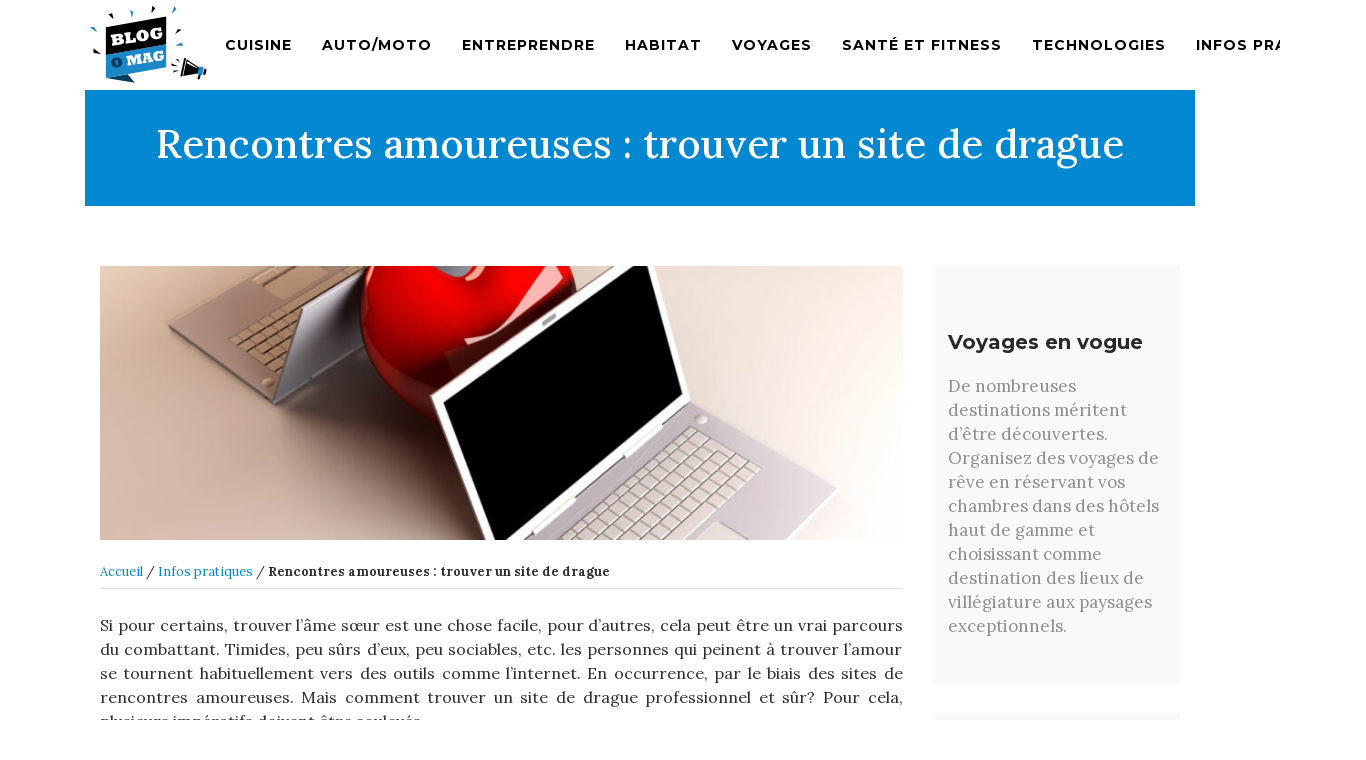

--- FILE ---
content_type: text/html; charset=UTF-8
request_url: https://www.blogomag.net/rencontres-amoureuses-trouver-un-site-de-drague/
body_size: 8578
content:
<!DOCTYPE html>
<html>
<head lang="fr-FR">
<meta charset="UTF-8">
<meta name="viewport" content="width=device-width">
<link rel="shortcut icon" href="https://www.blogomag.net/wp-content/uploads/2021/10/favicon-2.svg" /><script type="application/ld+json">
{
  "@context": "https://schema.org",
  "@type": "Article",
  "mainEntityOfPage": {
    "@type": "WebPage",
    "@id": "https://www.blogomag.net/rencontres-amoureuses-trouver-un-site-de-drague/"
  },
  "headline": "Conseils pour trouver un bon site de drague",
  "description": "De nos jours, faire des rencontres amoureuses via les sites en ligne est assez fréquent. Le tout, c’est de savoir comment opérer et sur quel site s’inscrire.
",
  "image": {
    "@type": "ImageObject",
    "url":"https://www.blogomag.net/wp-content/uploads/2022/02/Rencontres-amoureuses.jpg",
    "width":1180,
    "height": 620 
  },  "author": {
    "@type": "Person",
    "name": "admin",
    "url": "https://www.blogomag.net/author/blogomag"
  },
  "publisher": {
    "@type": "Organization",
    "name": "blogomag",
    "logo": {
      "@type": "ImageObject",
      "url": "https://www.blogomag.net"
    }
  },
  "datePublished": "2022-02-10T03:00:10+00:00",
  "dateModified": "2023-06-09T11:17:47+00:00"
}
</script>
<meta name='robots' content='max-image-preview:large' />
	<style>img:is([sizes="auto" i], [sizes^="auto," i]) { contain-intrinsic-size: 3000px 1500px }</style>
	<link rel='dns-prefetch' href='//fonts.googleapis.com' />
<link rel='dns-prefetch' href='//cdn.jsdelivr.net' />
<link rel='dns-prefetch' href='//stackpath.bootstrapcdn.com' />
<title>Conseils pour trouver un bon site de drague</title><meta name="description" content="De nos jours, faire des rencontres amoureuses via les sites en ligne est assez fréquent. Le tout, c’est de savoir comment opérer et sur quel site s’inscrire.
"><link rel='stylesheet' id='wp-block-library-css' href='https://www.blogomag.net/wp-includes/css/dist/block-library/style.min.css?ver=eb0b5414eec1ccf9662514008b1e98ae' type='text/css' media='all' />
<style id='classic-theme-styles-inline-css' type='text/css'>
/*! This file is auto-generated */
.wp-block-button__link{color:#fff;background-color:#32373c;border-radius:9999px;box-shadow:none;text-decoration:none;padding:calc(.667em + 2px) calc(1.333em + 2px);font-size:1.125em}.wp-block-file__button{background:#32373c;color:#fff;text-decoration:none}
</style>
<style id='global-styles-inline-css' type='text/css'>
:root{--wp--preset--aspect-ratio--square: 1;--wp--preset--aspect-ratio--4-3: 4/3;--wp--preset--aspect-ratio--3-4: 3/4;--wp--preset--aspect-ratio--3-2: 3/2;--wp--preset--aspect-ratio--2-3: 2/3;--wp--preset--aspect-ratio--16-9: 16/9;--wp--preset--aspect-ratio--9-16: 9/16;--wp--preset--color--black: #000000;--wp--preset--color--cyan-bluish-gray: #abb8c3;--wp--preset--color--white: #ffffff;--wp--preset--color--pale-pink: #f78da7;--wp--preset--color--vivid-red: #cf2e2e;--wp--preset--color--luminous-vivid-orange: #ff6900;--wp--preset--color--luminous-vivid-amber: #fcb900;--wp--preset--color--light-green-cyan: #7bdcb5;--wp--preset--color--vivid-green-cyan: #00d084;--wp--preset--color--pale-cyan-blue: #8ed1fc;--wp--preset--color--vivid-cyan-blue: #0693e3;--wp--preset--color--vivid-purple: #9b51e0;--wp--preset--gradient--vivid-cyan-blue-to-vivid-purple: linear-gradient(135deg,rgba(6,147,227,1) 0%,rgb(155,81,224) 100%);--wp--preset--gradient--light-green-cyan-to-vivid-green-cyan: linear-gradient(135deg,rgb(122,220,180) 0%,rgb(0,208,130) 100%);--wp--preset--gradient--luminous-vivid-amber-to-luminous-vivid-orange: linear-gradient(135deg,rgba(252,185,0,1) 0%,rgba(255,105,0,1) 100%);--wp--preset--gradient--luminous-vivid-orange-to-vivid-red: linear-gradient(135deg,rgba(255,105,0,1) 0%,rgb(207,46,46) 100%);--wp--preset--gradient--very-light-gray-to-cyan-bluish-gray: linear-gradient(135deg,rgb(238,238,238) 0%,rgb(169,184,195) 100%);--wp--preset--gradient--cool-to-warm-spectrum: linear-gradient(135deg,rgb(74,234,220) 0%,rgb(151,120,209) 20%,rgb(207,42,186) 40%,rgb(238,44,130) 60%,rgb(251,105,98) 80%,rgb(254,248,76) 100%);--wp--preset--gradient--blush-light-purple: linear-gradient(135deg,rgb(255,206,236) 0%,rgb(152,150,240) 100%);--wp--preset--gradient--blush-bordeaux: linear-gradient(135deg,rgb(254,205,165) 0%,rgb(254,45,45) 50%,rgb(107,0,62) 100%);--wp--preset--gradient--luminous-dusk: linear-gradient(135deg,rgb(255,203,112) 0%,rgb(199,81,192) 50%,rgb(65,88,208) 100%);--wp--preset--gradient--pale-ocean: linear-gradient(135deg,rgb(255,245,203) 0%,rgb(182,227,212) 50%,rgb(51,167,181) 100%);--wp--preset--gradient--electric-grass: linear-gradient(135deg,rgb(202,248,128) 0%,rgb(113,206,126) 100%);--wp--preset--gradient--midnight: linear-gradient(135deg,rgb(2,3,129) 0%,rgb(40,116,252) 100%);--wp--preset--font-size--small: 13px;--wp--preset--font-size--medium: 20px;--wp--preset--font-size--large: 36px;--wp--preset--font-size--x-large: 42px;--wp--preset--spacing--20: 0.44rem;--wp--preset--spacing--30: 0.67rem;--wp--preset--spacing--40: 1rem;--wp--preset--spacing--50: 1.5rem;--wp--preset--spacing--60: 2.25rem;--wp--preset--spacing--70: 3.38rem;--wp--preset--spacing--80: 5.06rem;--wp--preset--shadow--natural: 6px 6px 9px rgba(0, 0, 0, 0.2);--wp--preset--shadow--deep: 12px 12px 50px rgba(0, 0, 0, 0.4);--wp--preset--shadow--sharp: 6px 6px 0px rgba(0, 0, 0, 0.2);--wp--preset--shadow--outlined: 6px 6px 0px -3px rgba(255, 255, 255, 1), 6px 6px rgba(0, 0, 0, 1);--wp--preset--shadow--crisp: 6px 6px 0px rgba(0, 0, 0, 1);}:where(.is-layout-flex){gap: 0.5em;}:where(.is-layout-grid){gap: 0.5em;}body .is-layout-flex{display: flex;}.is-layout-flex{flex-wrap: wrap;align-items: center;}.is-layout-flex > :is(*, div){margin: 0;}body .is-layout-grid{display: grid;}.is-layout-grid > :is(*, div){margin: 0;}:where(.wp-block-columns.is-layout-flex){gap: 2em;}:where(.wp-block-columns.is-layout-grid){gap: 2em;}:where(.wp-block-post-template.is-layout-flex){gap: 1.25em;}:where(.wp-block-post-template.is-layout-grid){gap: 1.25em;}.has-black-color{color: var(--wp--preset--color--black) !important;}.has-cyan-bluish-gray-color{color: var(--wp--preset--color--cyan-bluish-gray) !important;}.has-white-color{color: var(--wp--preset--color--white) !important;}.has-pale-pink-color{color: var(--wp--preset--color--pale-pink) !important;}.has-vivid-red-color{color: var(--wp--preset--color--vivid-red) !important;}.has-luminous-vivid-orange-color{color: var(--wp--preset--color--luminous-vivid-orange) !important;}.has-luminous-vivid-amber-color{color: var(--wp--preset--color--luminous-vivid-amber) !important;}.has-light-green-cyan-color{color: var(--wp--preset--color--light-green-cyan) !important;}.has-vivid-green-cyan-color{color: var(--wp--preset--color--vivid-green-cyan) !important;}.has-pale-cyan-blue-color{color: var(--wp--preset--color--pale-cyan-blue) !important;}.has-vivid-cyan-blue-color{color: var(--wp--preset--color--vivid-cyan-blue) !important;}.has-vivid-purple-color{color: var(--wp--preset--color--vivid-purple) !important;}.has-black-background-color{background-color: var(--wp--preset--color--black) !important;}.has-cyan-bluish-gray-background-color{background-color: var(--wp--preset--color--cyan-bluish-gray) !important;}.has-white-background-color{background-color: var(--wp--preset--color--white) !important;}.has-pale-pink-background-color{background-color: var(--wp--preset--color--pale-pink) !important;}.has-vivid-red-background-color{background-color: var(--wp--preset--color--vivid-red) !important;}.has-luminous-vivid-orange-background-color{background-color: var(--wp--preset--color--luminous-vivid-orange) !important;}.has-luminous-vivid-amber-background-color{background-color: var(--wp--preset--color--luminous-vivid-amber) !important;}.has-light-green-cyan-background-color{background-color: var(--wp--preset--color--light-green-cyan) !important;}.has-vivid-green-cyan-background-color{background-color: var(--wp--preset--color--vivid-green-cyan) !important;}.has-pale-cyan-blue-background-color{background-color: var(--wp--preset--color--pale-cyan-blue) !important;}.has-vivid-cyan-blue-background-color{background-color: var(--wp--preset--color--vivid-cyan-blue) !important;}.has-vivid-purple-background-color{background-color: var(--wp--preset--color--vivid-purple) !important;}.has-black-border-color{border-color: var(--wp--preset--color--black) !important;}.has-cyan-bluish-gray-border-color{border-color: var(--wp--preset--color--cyan-bluish-gray) !important;}.has-white-border-color{border-color: var(--wp--preset--color--white) !important;}.has-pale-pink-border-color{border-color: var(--wp--preset--color--pale-pink) !important;}.has-vivid-red-border-color{border-color: var(--wp--preset--color--vivid-red) !important;}.has-luminous-vivid-orange-border-color{border-color: var(--wp--preset--color--luminous-vivid-orange) !important;}.has-luminous-vivid-amber-border-color{border-color: var(--wp--preset--color--luminous-vivid-amber) !important;}.has-light-green-cyan-border-color{border-color: var(--wp--preset--color--light-green-cyan) !important;}.has-vivid-green-cyan-border-color{border-color: var(--wp--preset--color--vivid-green-cyan) !important;}.has-pale-cyan-blue-border-color{border-color: var(--wp--preset--color--pale-cyan-blue) !important;}.has-vivid-cyan-blue-border-color{border-color: var(--wp--preset--color--vivid-cyan-blue) !important;}.has-vivid-purple-border-color{border-color: var(--wp--preset--color--vivid-purple) !important;}.has-vivid-cyan-blue-to-vivid-purple-gradient-background{background: var(--wp--preset--gradient--vivid-cyan-blue-to-vivid-purple) !important;}.has-light-green-cyan-to-vivid-green-cyan-gradient-background{background: var(--wp--preset--gradient--light-green-cyan-to-vivid-green-cyan) !important;}.has-luminous-vivid-amber-to-luminous-vivid-orange-gradient-background{background: var(--wp--preset--gradient--luminous-vivid-amber-to-luminous-vivid-orange) !important;}.has-luminous-vivid-orange-to-vivid-red-gradient-background{background: var(--wp--preset--gradient--luminous-vivid-orange-to-vivid-red) !important;}.has-very-light-gray-to-cyan-bluish-gray-gradient-background{background: var(--wp--preset--gradient--very-light-gray-to-cyan-bluish-gray) !important;}.has-cool-to-warm-spectrum-gradient-background{background: var(--wp--preset--gradient--cool-to-warm-spectrum) !important;}.has-blush-light-purple-gradient-background{background: var(--wp--preset--gradient--blush-light-purple) !important;}.has-blush-bordeaux-gradient-background{background: var(--wp--preset--gradient--blush-bordeaux) !important;}.has-luminous-dusk-gradient-background{background: var(--wp--preset--gradient--luminous-dusk) !important;}.has-pale-ocean-gradient-background{background: var(--wp--preset--gradient--pale-ocean) !important;}.has-electric-grass-gradient-background{background: var(--wp--preset--gradient--electric-grass) !important;}.has-midnight-gradient-background{background: var(--wp--preset--gradient--midnight) !important;}.has-small-font-size{font-size: var(--wp--preset--font-size--small) !important;}.has-medium-font-size{font-size: var(--wp--preset--font-size--medium) !important;}.has-large-font-size{font-size: var(--wp--preset--font-size--large) !important;}.has-x-large-font-size{font-size: var(--wp--preset--font-size--x-large) !important;}
:where(.wp-block-post-template.is-layout-flex){gap: 1.25em;}:where(.wp-block-post-template.is-layout-grid){gap: 1.25em;}
:where(.wp-block-columns.is-layout-flex){gap: 2em;}:where(.wp-block-columns.is-layout-grid){gap: 2em;}
:root :where(.wp-block-pullquote){font-size: 1.5em;line-height: 1.6;}
</style>
<link rel='stylesheet' id='sow-google-font-montserrat-css' href='https://fonts.googleapis.com/css?family=Montserrat%3A700&#038;ver=eb0b5414eec1ccf9662514008b1e98ae' type='text/css' media='all' />
<link rel='stylesheet' id='sow-headline-default-a8b040bfd528-css' href='https://www.blogomag.net/wp-content/uploads/siteorigin-widgets/sow-headline-default-a8b040bfd528.css?ver=eb0b5414eec1ccf9662514008b1e98ae' type='text/css' media='all' />
<link rel='stylesheet' id='sow-headline-default-95f69990fd5c-css' href='https://www.blogomag.net/wp-content/uploads/siteorigin-widgets/sow-headline-default-95f69990fd5c.css?ver=eb0b5414eec1ccf9662514008b1e98ae' type='text/css' media='all' />
<link rel='stylesheet' id='default-css' href='https://www.blogomag.net/wp-content/themes/generic-site/style.css?ver=eb0b5414eec1ccf9662514008b1e98ae' type='text/css' media='all' />
<link rel='stylesheet' id='bootstrap4-css' href='https://www.blogomag.net/wp-content/themes/generic-site/css/bootstrap4/bootstrap.min.css?ver=eb0b5414eec1ccf9662514008b1e98ae' type='text/css' media='all' />
<link rel='stylesheet' id='bootstrap-icon-css' href='https://cdn.jsdelivr.net/npm/bootstrap-icons@1.11.0/font/bootstrap-icons.css?ver=eb0b5414eec1ccf9662514008b1e98ae' type='text/css' media='all' />
<link rel='stylesheet' id='font-awesome-css' href='https://stackpath.bootstrapcdn.com/font-awesome/4.7.0/css/font-awesome.min.css?ver=eb0b5414eec1ccf9662514008b1e98ae' type='text/css' media='all' />
<link rel='stylesheet' id='global-css' href='https://www.blogomag.net/wp-content/themes/generic-site/css/global.css?ver=eb0b5414eec1ccf9662514008b1e98ae' type='text/css' media='all' />
<link rel='stylesheet' id='style-css' href='https://www.blogomag.net/wp-content/themes/generic-site/css/template.css?ver=eb0b5414eec1ccf9662514008b1e98ae' type='text/css' media='all' />
<link rel='stylesheet' id='animate-css-css' href='https://www.blogomag.net/wp-content/themes/generic-site/includes/admin/css/animate.min.css?ver=eb0b5414eec1ccf9662514008b1e98ae' type='text/css' media='all' />
<script type="text/javascript" src="https://www.blogomag.net/wp-includes/js/tinymce/tinymce.min.js?ver=eb0b5414eec1ccf9662514008b1e98ae" id="wp-tinymce-root-js"></script>
<script type="text/javascript" src="https://www.blogomag.net/wp-includes/js/tinymce/plugins/compat3x/plugin.min.js?ver=eb0b5414eec1ccf9662514008b1e98ae" id="wp-tinymce-js"></script>
<script type="text/javascript" src="https://www.blogomag.net/wp-content/themes/generic-site/js/jquery.min.js?ver=eb0b5414eec1ccf9662514008b1e98ae" id="jquery-js"></script>
<link rel="https://api.w.org/" href="https://www.blogomag.net/wp-json/" /><link rel="alternate" title="JSON" type="application/json" href="https://www.blogomag.net/wp-json/wp/v2/posts/337" /><link rel="EditURI" type="application/rsd+xml" title="RSD" href="https://www.blogomag.net/xmlrpc.php?rsd" />
<link rel="canonical" href="https://www.blogomag.net/rencontres-amoureuses-trouver-un-site-de-drague/" />
<link rel='shortlink' href='https://www.blogomag.net/?p=337' />
<link rel="alternate" title="oEmbed (JSON)" type="application/json+oembed" href="https://www.blogomag.net/wp-json/oembed/1.0/embed?url=https%3A%2F%2Fwww.blogomag.net%2Frencontres-amoureuses-trouver-un-site-de-drague%2F" />
<link rel="alternate" title="oEmbed (XML)" type="text/xml+oembed" href="https://www.blogomag.net/wp-json/oembed/1.0/embed?url=https%3A%2F%2Fwww.blogomag.net%2Frencontres-amoureuses-trouver-un-site-de-drague%2F&#038;format=xml" />
<meta name="google-site-verification" content="K2r4Sh5EFy_SV8Uu6JYc-J7R2BCAjJkCCYzGSsUwSnQ" />
<meta name="google-site-verification" content="vuLgwB3HaqRcJKceOVHW7b5-L6mICyk9iqLfhlabacY" />
<style type="text/css">
	
.default_color_background,.menu-bars{background-color : #0288D1 }
.default_color_text,a,h1 span,h2 span,h3 span,h4 span,h5 span,h6 span{color :#0288D1 }
.default_color_border{border-color : #0288D1 }
.navigation li a,.navigation li.disabled,.navigation li.active a{background-color: #0288D1;}
.fa-bars,.overlay-nav .close{color: #0288D1;}
nav li a:after{background-color: #0288D1;}
a{color : #0288D1 }
a:hover{color : #036499 }
.archive h2 a{color :#2e2e2e}
.main-menu{box-shadow: none;-moz-box-shadow: none;-webkit-box-shadow: none;}
.main-menu.scrolling-down{-webkit-box-shadow: 0 2px 13px 0 rgba(0, 0, 0, .1);-moz-box-shadow: 0 2px 13px 0 rgba(0, 0, 0, .1);box-shadow: 0 2px 13px 0 rgba(0, 0, 0, .1);}	
nav li a{font-size:14px;}
nav li a{line-height:90px;}
nav li a{color:#000000!important;}
nav li:hover > a,.current-menu-item > a{color:#0288D1!important;}
.archive h1{color:#ffffff!important;}
.single h1{color:#ffffff!important;}
.archive .readmore{background-color:#222222;}
.archive .readmore i{background-color:#222222;}
.archive .readmore{color:#ffffff;}
.archive .readmore:hover{background-color:#0288D1;}
.archive .readmore:hover{color:#ffffff;}
.scrolling-down .logo-main{display: none;}
.scrolling-down .logo-sticky{display:inline-block;}
.home .post-content p a{color:#0288D1}
.home .post-content p a:hover{color:#036499}
.subheader{padding:30px 0px}
.fixed-top{position:absolute;}	
</style><style>:root {
    --color-primary: #0288D1;
    --color-primary-light: #02b0ff;
    --color-primary-dark: #015f92;
    --color-primary-hover: #017abc;
    --color-primary-muted: #03d9ff;
            --color-background: #fff;
    --color-text: #ffffff;
} </style>

</head>
<body class="wp-singular post-template-default single single-post postid-337 single-format-standard wp-theme-generic-site catid-4 " style="background-image:url(http://www.blogomag.net/wp-content/uploads/2021/10/bg1.png);">	
<div id="before-menu"></div><div class="normal-menu menu-to-right main-menu ">	
<div class="container">

<nav class="navbar navbar-expand-xl pl-0 pr-0">

<a id="logo" href="https://www.blogomag.net">
<img class="logo-main" src="https://www.blogomag.net/wp-content/uploads/2021/10/logo-v-3.svg" alt="logo">
<img class="logo-sticky" src="https://www.blogomag.net/wp-content/uploads/2021/10/logo-v-3.svg" alt="logo"></a>
	


<button class="navbar-toggler" type="button" data-toggle="collapse" data-target="#navbarsExample06" aria-controls="navbarsExample06" aria-expanded="false" aria-label="Toggle navigation">
<span class="navbar-toggler-icon">
<div class="menu_btn">	
<div class="menu-bars"></div>
<div class="menu-bars"></div>
<div class="menu-bars"></div>
</div>
</span>
</button> 
<div class="collapse navbar-collapse" id="navbarsExample06">
<ul id="main-menu" class="navbar-nav ml-auto"><li id="menu-item-205" class="menu-item menu-item-type-taxonomy menu-item-object-category"><a href="https://www.blogomag.net/cuisine/">Cuisine</a></li>
<li id="menu-item-722" class="menu-item menu-item-type-taxonomy menu-item-object-category"><a href="https://www.blogomag.net/auto-moto/">Auto/moto</a></li>
<li id="menu-item-206" class="menu-item menu-item-type-taxonomy menu-item-object-category"><a href="https://www.blogomag.net/entreprendre/">Entreprendre</a></li>
<li id="menu-item-723" class="menu-item menu-item-type-taxonomy menu-item-object-category"><a href="https://www.blogomag.net/habitat/">Habitat</a></li>
<li id="menu-item-210" class="menu-item menu-item-type-taxonomy menu-item-object-category"><a href="https://www.blogomag.net/voyages/">Voyages</a></li>
<li id="menu-item-208" class="menu-item menu-item-type-taxonomy menu-item-object-category"><a href="https://www.blogomag.net/sante-et-fitness/">Santé et fitness</a></li>
<li id="menu-item-209" class="menu-item menu-item-type-taxonomy menu-item-object-category"><a href="https://www.blogomag.net/technologies/">Technologies</a></li>
<li id="menu-item-207" class="menu-item menu-item-type-taxonomy menu-item-object-category current-post-ancestor current-menu-parent current-post-parent"><a href="https://www.blogomag.net/infos-pratiques/">Infos pratiques</a></li>
</ul></div>
</nav>
</div>
</div>
<div class="main">
<div class="container">  


<div class="subheader" style="background-position:center;background-color:#0288D1">
<div id="mask" style="background-color:#0288D1;"></div> 
<div class="container"><h1 class="title">Rencontres amoureuses : trouver un site de drague</h1></div>
</div>



<div class="container">
<div class="row">
<div class="post-data col-md-9 col-lg-9 col-xs-12">
<div class="row">
<div class="col-md-12 col-xs-12">

<div class="post-thumb text-center">
<img width="880" height="300" src="https://www.blogomag.net/wp-content/uploads/2022/02/Rencontres-amoureuses-880x300.jpg" class="attachment-post-large size-post-large wp-post-image" alt="Rencontres amoureuses" decoding="async" fetchpriority="high" /></div>

</div>

<div class="col-md-12 col-xs-12">

<div class="blog-post-content mb-5">
<div  class="bread mb-4 border-bottom pb-1 small"><a href="/">Accueil</a> / <a href="https://www.blogomag.net/infos-pratiques/">Infos pratiques</a> / <b>Rencontres amoureuses : trouver un site de drague</b></div>




<div style="text-align: justify;">

Si pour certains, trouver l’âme sœur est une chose facile, pour d’autres, cela peut être un vrai parcours du combattant. Timides, peu sûrs d’eux, peu sociables, etc. les personnes qui peinent à trouver l’amour se tournent habituellement vers des outils comme l’internet. En occurrence, par le biais des sites de rencontres amoureuses. Mais comment trouver un site de drague professionnel et sûr? Pour cela, plusieurs impératifs doivent être soulevés.
<h2>Les points essentiels pour choisir un site de drague</h2>
Avec la demande de plus en plus accrue des internautes, tomber sur un site de rencontre amoureuse sérieux est devenu plus difficile. Le fait est que les plateformes web proposant ce genre de prestation sont par milliers. Ainsi, avant de choisir une parmi les sites proposés en ligne, il est essentiel de considérer certains facteurs. Mais lesquels exactement?

En fait, il faut savoir que dénicher un site de <a href="https://www.seduire.info/">drague</a> susceptible de répondre à ses espérances parmi des milliers n’est pas vraiment évident. Le plus souvent, ceux qui souhaitent faire des rencontres sérieuses privilégient la qualité, ce qui augmente leurs chances d’avoir de bons résultats. Seulement, même en choisissant les plus prisés, il peut arriver que les recherches échouent. Ainsi, il est essentiel de bien élire sa catégorie et de faire une petite comparaison des sites choisis. Définir ses attentes et son statut afin de tomber sur le site idéal joue également dans ce genre de choix. Dans ce type de cas, la tranche d’âge et la situation matrimoniale (marié ou célibataire) sont des critères qui peuvent aider une personne à mieux orienter sa sélection. Sans oublier, bien entendu, le type de personne recherché et le genre de rencontre désiré (amical, sérieux, coquine, flirt, extra-conjugal, amoureux, etc.). Habituellement, dresser une liste de ses préférences, les tester ou se fier aux avis émis par des membres pour se faire une idée de ce qu’offre chaque site.
<h2>Comment séduire sur internet?</h2>
Pas facile pour une personne habituée à la solitude de devenir du jour au lendemain un séducteur hors pair. Fort heureusement, il existe quelques techniques, ayant fait leur preuve, pour ceux qui éprouvent de la difficulté à <strong>séduire</strong>. Parmi ces dernières, il y a par exemple le choix de la photo de profil. Généralement, celle-ci doit être prise avec professionnalisme et présenter peu ou pas de retouches. Outre cela, il est aussi conseillé de se démarquer des autres profils. Notamment, en optant pour des centres d’intérêts originaux ou en élisant des photos de profil plus attrayantes que les autres.

Le profil est en quelque sorte sa vitrine, il doit de ce fait être à son image. Ceci dit, le pseudo, les éléments présentés, les annonces et les photos devront être cohérentes. Ils doivent pouvoir refléter la personnalité d’une personne et ce dont elle cherche. Selon les experts, il est préférable d’éviter les équivoques ou provocantes ainsi que les annonces connotées.

Quand on est sur un site pour <strong>draguer</strong>, il ne faut jamais manquer de confiance en soi. D’autant plus que sur le net, la tentation est nettement plus grande. Le plus souvent, lorsqu’un célibataire s’inscrit sur un site de rencontre, séduire peut vite devenir inconfortable au point qu’il arrive à se sous-évaluer.

Côté sujet de conversation, l’idéal serait de consulter le profil de l’internaute avant de lancer les discussions. Ce qui peut faciliter les échanges et les rendre plus intéressantes.
<h2>Conseils pour dénicher un site de drague gratuit</h2>
Nombreux sont les moyens de trouver des sites de rencontre en ligne gratuits. La première étant les recherches approfondies. En effet, en effectuant une investigation poussée, on peut détecter un site proposant des échanges sans aucuns frais à débourser. Dans le cas échéant, les avis émis par les internautes, les blogs spécialisés en drague et <strong>rencontres</strong> amoureuses peuvent être d’un grand appui.

</div><div class='text-center'></div>

  
</div>

</div>
</div>


</div><!---post-data--->
<div class="col-md-3 col-xs-12 col-lg-3">
<div class="sidebar">
<div class="widget-area">
<div class="widget_sidebar"><div id="pl-w6166989394a6a"  class="panel-layout" ><div id="pg-w6166989394a6a-0"  class="panel-grid panel-has-style" ><div class="sidebar1 panel-row-style panel-row-style-for-w6166989394a6a-0" ><div id="pgc-w6166989394a6a-0-0"  class="panel-grid-cell" ><div id="panel-w6166989394a6a-0-0-0" class="so-panel widget widget_sow-image panel-first-child" data-index="0" ><div
			
			class="so-widget-sow-image so-widget-sow-image-default-8b5b6f678277"
			
		></div></div><div id="panel-w6166989394a6a-0-0-1" class="so-panel widget widget_sow-headline" data-index="1" ><div class="remove-margin-bottom panel-widget-style panel-widget-style-for-w6166989394a6a-0-0-1" ><div
			
			class="so-widget-sow-headline so-widget-sow-headline-default-0420e723886e"
			
		><div class="sow-headline-container ">
							<p class="sow-headline">
						Voyages en vogue						</p>
						</div>
</div></div></div><div id="panel-w6166989394a6a-0-0-2" class="so-panel widget widget_text panel-last-child" data-index="2" ><div class="panel-widget-style panel-widget-style-for-w6166989394a6a-0-0-2" >			<div class="textwidget"><p style="text-align: left; font-size: 17px;">De nombreuses destinations méritent d&rsquo;être découvertes. Organisez des voyages de rêve en réservant vos chambres dans des hôtels haut de gamme et choisissant comme destination des lieux de villégiature aux paysages exceptionnels.</p>
</div>
		</div></div></div></div></div></div></div><div class="widget_sidebar"><div id="pl-w61669893991f2"  class="panel-layout" ><div id="pg-w61669893991f2-0"  class="panel-grid panel-has-style" ><div class="sidebar2 panel-row-style panel-row-style-for-w61669893991f2-0" ><div id="pgc-w61669893991f2-0-0"  class="panel-grid-cell" ><div id="panel-w61669893991f2-0-0-0" class="so-panel widget widget_sow-headline panel-first-child" data-index="0" ><div class="remove-margin-bottom panel-widget-style panel-widget-style-for-w61669893991f2-0-0-0" ><div
			
			class="so-widget-sow-headline so-widget-sow-headline-default-40db3f69c9cc"
			
		><div class="sow-headline-container ">
							<p class="sow-headline">
						Soins &amp; bien-être						</p>
						</div>
</div></div></div><div id="panel-w61669893991f2-0-0-1" class="so-panel widget widget_text panel-last-child" data-index="1" ><div class="panel-widget-style panel-widget-style-for-w61669893991f2-0-0-1" >			<div class="textwidget"><p style="text-align: left; font-size: 17px;">Prenez soin de vous et profitez des activités de bien-être en organisant des week-ends spa en amoureux, des séances de massage, soins du corps et du visage… Une sélection de bien-être soulage les raideurs articulaires et la fatigue persistante.</p>
</div>
		</div></div></div></div></div></div></div><div class="widget_sidebar"><div id="pl-w616698939b504"  class="panel-layout" ><div id="pg-w616698939b504-0"  class="panel-grid panel-has-style" ><div class="sidebar3 panel-row-style panel-row-style-for-w616698939b504-0" ><div id="pgc-w616698939b504-0-0"  class="panel-grid-cell" ><div id="panel-w616698939b504-0-0-0" class="so-panel widget widget_sow-headline panel-first-child" data-index="0" ><div class="remove-margin-bottom panel-widget-style panel-widget-style-for-w616698939b504-0-0-0" ><div
			
			class="so-widget-sow-headline so-widget-sow-headline-default-40db3f69c9cc"
			
		><div class="sow-headline-container ">
							<p class="sow-headline">
						Tendances culinaires						</p>
						</div>
</div></div></div><div id="panel-w616698939b504-0-0-1" class="so-panel widget widget_text panel-last-child" data-index="1" ><div class="panel-widget-style panel-widget-style-for-w616698939b504-0-0-1" >			<div class="textwidget"><p style="text-align: left; font-size: 17px;">Le comfort food fait partie des aliments tendances. Appelée aliment-doudou en français, cette nourriture réchauffe et conforte. La tendance culinaire se base également sur l’augmentation de la consommation de repas à base de plantes.</p>
</div>
		</div></div></div></div></div></div></div></div>
</div>
</div>
<!----sidebar--->
</div>
</div>
</div>




</div>
</div>
</div>
<footer style="">
<div class="container"><div class="row"><div class="col-md-4 col-xs-12"><div class="widget_footer"><div
			
			class="so-widget-sow-headline so-widget-sow-headline-default-a8b040bfd528"
			
		><div class="sow-headline-container ">
							<p class="sow-headline">
						Sujets du moment 						</p>
											<div class="decoration">
						<div class="decoration-inside"></div>
					</div>
					</div>
</div></div><div class="widget_footer">			<div class="textwidget"><p class="pt-4" style="font-size: 18px !important; color: rgba(255, 255, 255, 0.7);">Accédez à une sélection d’articles de presse présentant des actus controversées ou autres événements. </p>
</div>
		</div></div><div class="col-md-4 col-xs-12"><div class="widget_footer"><div
			
			class="so-widget-sow-headline so-widget-sow-headline-default-a8b040bfd528"
			
		><div class="sow-headline-container ">
							<p class="sow-headline">
						Tendances médias 						</p>
											<div class="decoration">
						<div class="decoration-inside"></div>
					</div>
					</div>
</div></div><div class="widget_footer">			<div class="textwidget"><p class="pt-4" style="font-size: 18px!important; color: rgba(255, 255, 255, 0.7);">Les tendances médias concernent le freelancing, le rétro marketing, la publicité sur les réseaux sociaux… </p>
</div>
		</div></div><div class="col-md-4 col-xs-12"><div class="widget_footer"><div
			
			class="so-widget-sow-headline so-widget-sow-headline-default-95f69990fd5c"
			
		><div class="sow-headline-container ">
							<p class="sow-headline">
						Conflits politiques 						</p>
											<div class="decoration">
						<div class="decoration-inside"></div>
					</div>
					</div>
</div></div><div class="widget_footer">			<div class="textwidget"><div class="mt-4" style="font-size: 18px!important; color: rgba(255, 255, 255, 0.7);">
<p><i class="fa fa-chevron-right" aria-hidden="true"></i> Conflits d’intérêts</p>
<p><i class="fa fa-chevron-right" aria-hidden="true"></i> Conflits de valeurs</p>
<p><i class="fa fa-chevron-right" aria-hidden="true"></i> Conflits d’idées</p>
<p><i class="fa fa-chevron-right" aria-hidden="true"></i> Conflits d’opinion</p>
</div>
</div>
		</div></div></div></div><div class="copyright-bloc"><div class="container"><div class='col-md-12 copyright'>Œuvres d’art, artistes, galeries d’art et actualités culturelles

</div></div></div><a id='back_to_top'><i class='fa fa-angle-up' aria-hidden='true'></i></a></footer>


<script type="speculationrules">
{"prefetch":[{"source":"document","where":{"and":[{"href_matches":"\/*"},{"not":{"href_matches":["\/wp-*.php","\/wp-admin\/*","\/wp-content\/uploads\/*","\/wp-content\/*","\/wp-content\/plugins\/*","\/wp-content\/themes\/generic-site\/*","\/*\\?(.+)"]}},{"not":{"selector_matches":"a[rel~=\"nofollow\"]"}},{"not":{"selector_matches":".no-prefetch, .no-prefetch a"}}]},"eagerness":"conservative"}]}
</script>
	<script>
	jQuery(document).ready(function($){
		'use strict';
		if ( 'function' === typeof WOW ) {
			new WOW().init();
		}
	});
	</script>
	<style media="all" id="siteorigin-panels-layouts-footer">/* Layout w6166989394a6a */ #pgc-w6166989394a6a-0-0 { width:100%;width:calc(100% - ( 0 * 30px ) ) } #pl-w6166989394a6a .so-panel { margin-bottom:30px } #pl-w6166989394a6a .so-panel:last-of-type { margin-bottom:0px } #pg-w6166989394a6a-0.panel-has-style > .panel-row-style, #pg-w6166989394a6a-0.panel-no-style { -webkit-align-items:flex-start;align-items:flex-start } #panel-w6166989394a6a-0-0-1> .panel-widget-style { padding:0px 0px 15px 0px } #panel-w6166989394a6a-0-0-2> .panel-widget-style { color:#8e8e8e } @media (max-width:780px){ #pg-w6166989394a6a-0.panel-no-style, #pg-w6166989394a6a-0.panel-has-style > .panel-row-style, #pg-w6166989394a6a-0 { -webkit-flex-direction:column;-ms-flex-direction:column;flex-direction:column } #pg-w6166989394a6a-0 > .panel-grid-cell , #pg-w6166989394a6a-0 > .panel-row-style > .panel-grid-cell { width:100%;margin-right:0 } #pl-w6166989394a6a .panel-grid-cell { padding:0 } #pl-w6166989394a6a .panel-grid .panel-grid-cell-empty { display:none } #pl-w6166989394a6a .panel-grid .panel-grid-cell-mobile-last { margin-bottom:0px }  } /* Layout w61669893991f2 */ #pgc-w61669893991f2-0-0 { width:100%;width:calc(100% - ( 0 * 30px ) ) } #pl-w61669893991f2 .so-panel { margin-bottom:30px } #pl-w61669893991f2 .so-panel:last-of-type { margin-bottom:0px } #pg-w61669893991f2-0.panel-has-style > .panel-row-style, #pg-w61669893991f2-0.panel-no-style { -webkit-align-items:flex-start;align-items:flex-start } #pgc-w61669893991f2-0-0 { align-self:auto } #panel-w61669893991f2-0-0-0> .panel-widget-style { padding:0px 0px 15px 0px } #panel-w61669893991f2-0-0-1> .panel-widget-style { color:#8e8e8e } @media (max-width:780px){ #pg-w61669893991f2-0.panel-no-style, #pg-w61669893991f2-0.panel-has-style > .panel-row-style, #pg-w61669893991f2-0 { -webkit-flex-direction:column;-ms-flex-direction:column;flex-direction:column } #pg-w61669893991f2-0 > .panel-grid-cell , #pg-w61669893991f2-0 > .panel-row-style > .panel-grid-cell { width:100%;margin-right:0 } #pl-w61669893991f2 .panel-grid-cell { padding:0 } #pl-w61669893991f2 .panel-grid .panel-grid-cell-empty { display:none } #pl-w61669893991f2 .panel-grid .panel-grid-cell-mobile-last { margin-bottom:0px }  } /* Layout w616698939b504 */ #pgc-w616698939b504-0-0 { width:100%;width:calc(100% - ( 0 * 30px ) ) } #pl-w616698939b504 .so-panel { margin-bottom:30px } #pl-w616698939b504 .so-panel:last-of-type { margin-bottom:0px } #pg-w616698939b504-0.panel-has-style > .panel-row-style, #pg-w616698939b504-0.panel-no-style { -webkit-align-items:flex-start;align-items:flex-start } #panel-w616698939b504-0-0-0> .panel-widget-style { padding:0px 0px 15px 0px } #panel-w616698939b504-0-0-1> .panel-widget-style { color:#8e8e8e } @media (max-width:780px){ #pg-w616698939b504-0.panel-no-style, #pg-w616698939b504-0.panel-has-style > .panel-row-style, #pg-w616698939b504-0 { -webkit-flex-direction:column;-ms-flex-direction:column;flex-direction:column } #pg-w616698939b504-0 > .panel-grid-cell , #pg-w616698939b504-0 > .panel-row-style > .panel-grid-cell { width:100%;margin-right:0 } #pl-w616698939b504 .panel-grid-cell { padding:0 } #pl-w616698939b504 .panel-grid .panel-grid-cell-empty { display:none } #pl-w616698939b504 .panel-grid .panel-grid-cell-mobile-last { margin-bottom:0px }  } </style><link rel='stylesheet' id='sow-image-default-8b5b6f678277-css' href='https://www.blogomag.net/wp-content/uploads/siteorigin-widgets/sow-image-default-8b5b6f678277.css?ver=eb0b5414eec1ccf9662514008b1e98ae' type='text/css' media='all' />
<link rel='stylesheet' id='sow-headline-default-0420e723886e-css' href='https://www.blogomag.net/wp-content/uploads/siteorigin-widgets/sow-headline-default-0420e723886e.css?ver=eb0b5414eec1ccf9662514008b1e98ae' type='text/css' media='all' />
<link rel='stylesheet' id='siteorigin-panels-front-css' href='https://www.blogomag.net/wp-content/plugins/siteorigin-panels/css/front-flex.min.css?ver=eb0b5414eec1ccf9662514008b1e98ae' type='text/css' media='all' />
<link rel='stylesheet' id='sow-headline-default-40db3f69c9cc-css' href='https://www.blogomag.net/wp-content/uploads/siteorigin-widgets/sow-headline-default-40db3f69c9cc.css?ver=eb0b5414eec1ccf9662514008b1e98ae' type='text/css' media='all' />
<script type="text/javascript" src="https://www.blogomag.net/wp-content/themes/generic-site/js/bootstrap.min.js" id="bootstrap4-js"></script>
<script type="text/javascript" src="https://www.blogomag.net/wp-content/themes/generic-site/includes/admin/js/wow.min.js" id="wow-js"></script>
<script type="text/javascript" src="https://www.blogomag.net/wp-content/themes/generic-site/js/rellax.min.js" id="rellax-js"></script>
<script type="text/javascript" src="https://www.blogomag.net/wp-content/themes/generic-site/js/default_script.js" id="default_script-js"></script>

<script type="text/javascript">
jQuery('.remove-margin-bottom').parent(".so-panel").css("margin-bottom","0px");
</script>
<script type="text/javascript">
var halfbrowserHeight = jQuery(window).height() / 0.5;
jQuery(window).scroll(function () {
var distance = jQuery(window).scrollTop();
if (distance >= halfbrowserHeight){
	jQuery('#back_to_top').fadeIn();
}else{
	jQuery('#back_to_top').fadeOut();
}
});	
</script>

	

<script type="text/javascript">
$(document).ready(function() {
$( ".blog-post-content img" ).on( "click", function() {
var url_img = $(this).attr('src');
$('.img-fullscreen').html("<div><img src='"+url_img+"'></div>");
$('.img-fullscreen').fadeIn();
});
$('.img-fullscreen').on( "click", function() {
$(this).empty();
$('.img-fullscreen').hide();
});
});
</script>

<div class="img-fullscreen"></div>

</body>
</html>   

--- FILE ---
content_type: text/css
request_url: https://www.blogomag.net/wp-content/uploads/siteorigin-widgets/sow-headline-default-a8b040bfd528.css?ver=eb0b5414eec1ccf9662514008b1e98ae
body_size: 183
content:
.so-widget-sow-headline-default-a8b040bfd528 .sow-headline-container p.sow-headline {
  font-family: Montserrat;
  font-weight: 700;
  
  text-align: center;
  color: #ffffff;
  line-height: 1.4em;
  font-size: 20px;
  
  
}
@media (max-width: 780px) {
  .so-widget-sow-headline-default-a8b040bfd528 .sow-headline-container p.sow-headline {
    text-align: center;
  }
}
.so-widget-sow-headline-default-a8b040bfd528 .sow-headline-container p.sow-headline a {
  color: #ffffff;
}
.so-widget-sow-headline-default-a8b040bfd528 .sow-headline-container h3.sow-sub-headline {
  
  text-align: center;
  
  line-height: 1.4em;
  
  
  
}
@media (max-width: 780px) {
  .so-widget-sow-headline-default-a8b040bfd528 .sow-headline-container h3.sow-sub-headline {
    text-align: center;
  }
}
.so-widget-sow-headline-default-a8b040bfd528 .sow-headline-container .decoration {
  line-height: 0em;
  text-align: left;
  margin-top: 20px;
  margin-bottom: 20px;
}
@media (max-width: 780px) {
  .so-widget-sow-headline-default-a8b040bfd528 .sow-headline-container .decoration {
    text-align: left;
  }
}
.so-widget-sow-headline-default-a8b040bfd528 .sow-headline-container .decoration .decoration-inside {
  height: 1px;
  display: inline-block;
  border-top: 2px solid #0288d1;
  width: 100%;
  max-width: 100%;
}
.so-widget-sow-headline-default-a8b040bfd528 .sow-headline-container *:first-child {
  margin-top: 0 !important;
}
.so-widget-sow-headline-default-a8b040bfd528 .sow-headline-container *:last-child {
  margin-bottom: 0 !important;
}

--- FILE ---
content_type: text/css
request_url: https://www.blogomag.net/wp-content/uploads/siteorigin-widgets/sow-headline-default-95f69990fd5c.css?ver=eb0b5414eec1ccf9662514008b1e98ae
body_size: 177
content:
.so-widget-sow-headline-default-95f69990fd5c .sow-headline-container p.sow-headline {
  font-family: Montserrat;
  font-weight: 700;
  
  text-align: center;
  color: #ffffff;
  line-height: 1.4em;
  font-size: 20px;
  
  
}
@media (max-width: 780px) {
  .so-widget-sow-headline-default-95f69990fd5c .sow-headline-container p.sow-headline {
    text-align: center;
  }
}
.so-widget-sow-headline-default-95f69990fd5c .sow-headline-container p.sow-headline a {
  color: #ffffff;
}
.so-widget-sow-headline-default-95f69990fd5c .sow-headline-container h3.sow-sub-headline {
  
  text-align: center;
  
  line-height: 1.4em;
  
  
  
}
@media (max-width: 780px) {
  .so-widget-sow-headline-default-95f69990fd5c .sow-headline-container h3.sow-sub-headline {
    text-align: center;
  }
}
.so-widget-sow-headline-default-95f69990fd5c .sow-headline-container .decoration {
  line-height: 0em;
  text-align: center;
  margin-top: 20px;
  margin-bottom: 20px;
}
@media (max-width: 780px) {
  .so-widget-sow-headline-default-95f69990fd5c .sow-headline-container .decoration {
    text-align: center;
  }
}
.so-widget-sow-headline-default-95f69990fd5c .sow-headline-container .decoration .decoration-inside {
  height: 1px;
  display: inline-block;
  border-top: 2px solid #0288d1;
  width: 100%;
  max-width: 100%;
}
.so-widget-sow-headline-default-95f69990fd5c .sow-headline-container *:first-child {
  margin-top: 0 !important;
}
.so-widget-sow-headline-default-95f69990fd5c .sow-headline-container *:last-child {
  margin-bottom: 0 !important;
}

--- FILE ---
content_type: text/css
request_url: https://www.blogomag.net/wp-content/themes/generic-site/style.css?ver=eb0b5414eec1ccf9662514008b1e98ae
body_size: -9
content:
/*
Theme Name: generic-site
Theme URI: harmonia .
Description: HTML 5, CSS3, jQuery, Bootstrap4.
Version: 1.4.17
Author: harmonia
Author URI: 
Details URI: 
*/

--- FILE ---
content_type: text/css
request_url: https://www.blogomag.net/wp-content/themes/generic-site/css/template.css?ver=eb0b5414eec1ccf9662514008b1e98ae
body_size: 740
content:
@import url(https://fonts.googleapis.com/css2?family=Lora:wght@400;500;600;700&family=Montserrat:wght@100;200;300;400;500;600;700;800;900&display=swap);body{color:#2e2e2e;font-family:Lora,serif;font-weight:400;font-style:normal;font-size:16px;line-height:24px}nav li a{text-transform:uppercase;font-family:Montserrat;font-weight:700;font-style:normal;letter-spacing:1px}.main-menu{padding:0!important}.navbar{padding:0 1rem!important;background-color:#fff}.sliding-menu a,.sub-menu a{line-height:65px!important}.menu-item-has-children:after{top:27px!important;color:#000}.main .container,.main-menu .container{background-color:#fff}footer .container{background-color:#222}footer{padding:0!important}footer .container{background-color:#222;padding:50px 20px 15px 20px}.title-bg{background-color:#0288d1;padding:10px 10px 10px 10px!important;margin-bottom:15px;position:relative}.title-bg:after{position:absolute;left:50%;margin-left:-5px;bottom:-4px;content:"";display:block;width:0;height:0;border-left:5px solid transparent;border-right:5px solid transparent;border-top:5px solid #0288d1}.firstloop .element-inloop a,.thirdloop .element-inloop a{line-height:37px;font-size:25px;font-weight:700;font-style:normal;color:#2e2e2e}.borderloop{border-bottom:1px solid #eee;padding-bottom:11px}.second-loop .loop-post{border-bottom:1px solid #eee;padding-bottom:11px}.second-loop .element-inloop a{line-height:27px;font-size:18px;font-weight:700;font-style:normal;color:#2e2e2e}.loop-post{margin-bottom:15px!important}.thirdloop .element-inloop{margin-bottom:22px!important}body:not(.home) .main .container,body:not(.home) .main-menu .container{background-color:transparent}.archive h1,.single h1{text-align:center}.archive .readmore{background-color:#222;padding:12px 20px}.archive h2{font-size:24px;line-height:34px}.single h2,.single h3,.single h4,.single h5,.single h6{font-family:Montserrat!important;font-weight:700!important;color:#29282d;line-height:33px;font-size:24px}.decoration-inside{position:relative}.decoration-inside:after{position:absolute;left:50%;margin-left:-5px;bottom:-5px;content:"";display:block;width:0;height:0;border-left:5px solid transparent;border-right:5px solid transparent;border-top:5px solid #0288d1}footer .copyright{border-top:2px dashed #333;padding-top:20px;text-align:center;color:#ccc}body:not(.home) .main .container{background-color:#fff}body:not(.home) .main-menu .container{padding-right:0!important;padding-left:0!important}body:not(.home) .main{padding-bottom:0!important}.sidebar1{padding:30px 15px;background:#f9f9f9;margin-bottom:30px}.sidebar2{padding:30px 15px;background:#f9f9f9;margin-bottom:35px}.sidebar3{padding:35px 15px;background:#f9f9f9;margin-bottom:30px}@media screen and (max-width:1024px){nav li a{line-height:60px!important}.navbar{padding:.9rem 1rem!important}.sliding-menu,.sub-menu{background:#f5f5f5;margin-left:11px!important;padding-left:11px!important}.normal-menu ul li{padding:0!important}}@media screen and (max-width:375px){.full-height{height:100vh;align-items:center!important;justify-content:center!important}}

--- FILE ---
content_type: text/css
request_url: https://www.blogomag.net/wp-content/uploads/siteorigin-widgets/sow-headline-default-0420e723886e.css?ver=eb0b5414eec1ccf9662514008b1e98ae
body_size: 197
content:
.so-widget-sow-headline-default-0420e723886e .sow-headline-container p.sow-headline {
  font-family: Montserrat;
  font-weight: 700;
  
  text-align: left;
  color: #29282d;
  line-height: 33px;
  font-size: 20px;
  
  
}
@media (max-width: 780px) {
  .so-widget-sow-headline-default-0420e723886e .sow-headline-container p.sow-headline {
    text-align: left;
  }
}
.so-widget-sow-headline-default-0420e723886e .sow-headline-container p.sow-headline a {
  color: #29282d;
}
.so-widget-sow-headline-default-0420e723886e .sow-headline-container h3.sow-sub-headline {
  
  text-align: center;
  
  line-height: 1.4em;
  
  
  
}
@media (max-width: 780px) {
  .so-widget-sow-headline-default-0420e723886e .sow-headline-container h3.sow-sub-headline {
    text-align: center;
  }
}
.so-widget-sow-headline-default-0420e723886e .sow-headline-container .decoration {
  line-height: 0em;
  text-align: center;
  margin-top: 20px;
  margin-bottom: 20px;
}
@media (max-width: 780px) {
  .so-widget-sow-headline-default-0420e723886e .sow-headline-container .decoration {
    text-align: center;
  }
}
.so-widget-sow-headline-default-0420e723886e .sow-headline-container .decoration .decoration-inside {
  height: 1px;
  display: inline-block;
  border-top: 0px none #eeeeee;
  width: 100%;
  max-width: 40%;
}
.so-widget-sow-headline-default-0420e723886e .sow-headline-container *:first-child {
  margin-top: 0 !important;
}
.so-widget-sow-headline-default-0420e723886e .sow-headline-container *:last-child {
  margin-bottom: 0 !important;
}

--- FILE ---
content_type: text/css
request_url: https://www.blogomag.net/wp-content/uploads/siteorigin-widgets/sow-headline-default-40db3f69c9cc.css?ver=eb0b5414eec1ccf9662514008b1e98ae
body_size: 197
content:
.so-widget-sow-headline-default-40db3f69c9cc .sow-headline-container p.sow-headline {
  font-family: Montserrat;
  font-weight: 700;
  
  text-align: left;
  color: #29282d;
  line-height: 33px;
  font-size: 20px;
  
  
}
@media (max-width: 780px) {
  .so-widget-sow-headline-default-40db3f69c9cc .sow-headline-container p.sow-headline {
    text-align: left;
  }
}
.so-widget-sow-headline-default-40db3f69c9cc .sow-headline-container p.sow-headline a {
  color: #29282d;
}
.so-widget-sow-headline-default-40db3f69c9cc .sow-headline-container h3.sow-sub-headline {
  
  text-align: center;
  
  line-height: 1.4em;
  
  
  
}
@media (max-width: 780px) {
  .so-widget-sow-headline-default-40db3f69c9cc .sow-headline-container h3.sow-sub-headline {
    text-align: center;
  }
}
.so-widget-sow-headline-default-40db3f69c9cc .sow-headline-container .decoration {
  line-height: 0em;
  text-align: center;
  margin-top: 20px;
  margin-bottom: 20px;
}
@media (max-width: 780px) {
  .so-widget-sow-headline-default-40db3f69c9cc .sow-headline-container .decoration {
    text-align: center;
  }
}
.so-widget-sow-headline-default-40db3f69c9cc .sow-headline-container .decoration .decoration-inside {
  height: 1px;
  display: inline-block;
  border-top: 1px none #eeeeee;
  width: 100%;
  max-width: 80%;
}
.so-widget-sow-headline-default-40db3f69c9cc .sow-headline-container *:first-child {
  margin-top: 0 !important;
}
.so-widget-sow-headline-default-40db3f69c9cc .sow-headline-container *:last-child {
  margin-bottom: 0 !important;
}

--- FILE ---
content_type: image/svg+xml
request_url: https://www.blogomag.net/wp-content/uploads/2021/10/logo-v-3.svg
body_size: 5859
content:
<?xml version="1.0" encoding="utf-8"?>
<!-- Generator: Adobe Illustrator 16.0.0, SVG Export Plug-In . SVG Version: 6.00 Build 0)  -->
<!DOCTYPE svg PUBLIC "-//W3C//DTD SVG 1.1 Tiny//EN" "http://www.w3.org/Graphics/SVG/1.1/DTD/svg11-tiny.dtd" [
	<!ENTITY ns_flows "http://ns.adobe.com/Flows/1.0/">
	<!ENTITY ns_extend "http://ns.adobe.com/Extensibility/1.0/">
	<!ENTITY ns_ai "http://ns.adobe.com/AdobeIllustrator/10.0/">
	<!ENTITY ns_graphs "http://ns.adobe.com/Graphs/1.0/">
	<!ENTITY ns_vars "http://ns.adobe.com/Variables/1.0/">
	<!ENTITY ns_imrep "http://ns.adobe.com/ImageReplacement/1.0/">
	<!ENTITY ns_sfw "http://ns.adobe.com/SaveForWeb/1.0/">
	<!ENTITY ns_custom "http://ns.adobe.com/GenericCustomNamespace/1.0/">
	<!ENTITY ns_adobe_xpath "http://ns.adobe.com/XPath/1.0/">
]>
<svg version="1.1" baseProfile="tiny" id="Calque_1" xmlns:x="&ns_extend;" xmlns:i="&ns_ai;" xmlns:graph="&ns_graphs;"
	 xmlns="http://www.w3.org/2000/svg" xmlns:xlink="http://www.w3.org/1999/xlink" xmlns:a="http://ns.adobe.com/AdobeSVGViewerExtensions/3.0/"
	 x="0px" y="0px" width="124px" height="80px" viewBox="0 0 124 80" xml:space="preserve">
<metadata>
	<sfw  xmlns="&ns_sfw;">
		<slices></slices>
		<sliceSourceBounds  width="16383" height="464.828" y="-313.215" x="-8091" bottomLeftOrigin="true"></sliceSourceBounds>
	</sfw>
</metadata>
<g>
	
		<image  a:adobe-blending-mode="multiply"  a:adobe-opacity-share="1" width="867" height="293" xlink:href="8B58E92B.png"  transform="matrix(0.24 0 0 0.24 11.9849 -136.5723)">
	</image>
	<g>
		<path fill="#FFFFFF" d="M18.073-114.728c-0.474-3.392,0.757-6.098,9.075-8.326c0,0,19.8-5.175,26.363,4.958l8.874-1.193
			c0,0,11.938-12.428,27.271-3.084c0,0,13.668-19.261,30.964-2.045L145.273-125c0,0,12.277-4.166,12.892,5.103
			c0,0,13.313-7.542,16.089,1.483c0,0,11.254-3.224,12.444,3.355c0,0,10.767-11.934,22.133,0.072l2.887,21.291
			c0,0-6.646,11.353-19.006,7.498c0,0-5.739,10.05-15.975,1.292c0,0-16.608,7.824-23.756-3.564c0,0-16.21,5.684-19.09-1.93
			l-13.171-0.449c0,0-21.85,11.998-29.871-2.404L78.16-92.297c0,0-12.993,19.206-22.223,8.998c0,0-24.897,16.537-29.733,1.793
			L18.073-114.728z"/>
		<path fill="none" stroke="#1B87C9" stroke-width="2" stroke-linecap="round" stroke-linejoin="round" stroke-miterlimit="10" d="
			M18.073-114.728c-0.474-3.392,0.757-6.098,9.075-8.326c0,0,19.8-5.175,26.363,4.958l8.874-1.193c0,0,11.938-12.428,27.271-3.084
			c0,0,13.668-19.261,30.964-2.045L145.273-125c0,0,12.277-4.166,12.892,5.103c0,0,13.313-7.542,16.089,1.483
			c0,0,11.254-3.224,12.444,3.355c0,0,10.767-11.934,22.133,0.072l2.887,21.291c0,0-6.646,11.353-19.006,7.498
			c0,0-5.739,10.05-15.975,1.292c0,0-16.608,7.824-23.756-3.564c0,0-16.21,5.684-19.09-1.93l-13.171-0.449
			c0,0-21.85,11.998-29.871-2.404L78.16-92.297c0,0-12.993,19.206-22.223,8.998c0,0-24.897,16.537-29.733,1.793L18.073-114.728z"/>
	</g>
</g>
<path fill="#1B87C9" d="M102.486-127.965l9.168,1.791c0,0,3.713-13.68,11.15-0.452c0,0,5.708,21.162-6.854,39.66
	c0,0-3.369,5.134-8.3-0.8l-1.876-1.732l-4.025,2.781c0,0,6.681,14.248,18.85,6.898c0,0,8.95-3.91,10.486-25.951
	c0,0,4.488-27.328-9.352-34.882c0,0-15.795-6.029-18.377,12.11"/>
<path d="M37.804-94.511l-10.592,1.093l-0.462-4.481l1.628-0.168l-1.007-9.759l-1.629,0.169l-0.462-4.482l11.44-1.182
	c2.243-0.231,3.993-0.281,5.25-0.147c1.239,0.144,2.245,0.58,3.019,1.308c0.775,0.745,1.219,1.66,1.331,2.746
	c0.109,1.059-0.131,1.937-0.721,2.632c-0.607,0.715-1.377,1.249-2.311,1.598c1.36,0.26,2.437,0.765,3.231,1.518
	c0.805,0.769,1.262,1.679,1.37,2.729c0.13,1.257-0.164,2.366-0.881,3.328c-0.718,0.954-1.767,1.639-3.147,2.053
	C42.496-95.137,40.478-94.788,37.804-94.511z M34.572-108.951l0.353,3.418l1.602-0.165c1.085-0.112,1.783-0.344,2.092-0.691
	c0.291-0.348,0.409-0.777,0.356-1.289c-0.045-0.44-0.234-0.819-0.566-1.139c-0.333-0.319-1.162-0.411-2.49-0.273L34.572-108.951z
	 M35.277-102.128l0.381,3.689l1.628-0.168c1.041-0.108,1.776-0.32,2.206-0.638c0.421-0.314,0.597-0.813,0.526-1.495
	c-0.065-0.637-0.316-1.087-0.752-1.352c-0.434-0.254-1.229-0.321-2.388-0.201L35.277-102.128z"/>
<path d="M72.431-95.246l-17.82,1.841l-0.462-4.482l1.682-0.174l-1.008-9.758l-1.683,0.173l-0.462-4.481l10.7-1.105l0.462,4.481
	l-1.776,0.184l1.008,9.758l4.428-0.457l-0.31-3.001l4.468-0.461L72.431-95.246z"/>
<path d="M72.481-107.575c-0.162-1.562,0.064-3.112,0.675-4.654c0.604-1.531,1.648-2.877,3.134-4.037
	c0.528-0.409,1.081-0.746,1.656-1.015c0.576-0.268,1.208-0.494,1.896-0.679c0.688-0.184,1.417-0.316,2.189-0.396
	c3.356-0.347,6.056,0.368,8.097,2.143c1.016,0.874,1.814,1.853,2.398,2.935s0.94,2.257,1.071,3.521
	c0.269,2.611-0.448,4.979-2.151,7.106c-1.702,2.125-4.174,3.355-7.412,3.69c-3.131,0.322-5.765-0.322-7.899-1.934
	C73.994-102.493,72.775-104.721,72.481-107.575z M80.61-108.415c0.215,2.083,0.562,3.465,1.041,4.15
	c0.461,0.697,1.105,1.002,1.93,0.917c0.816-0.084,1.39-0.502,1.721-1.253c0.329-0.759,0.385-2.198,0.166-4.316
	c-0.213-2.054-0.554-3.434-1.026-4.138c-0.461-0.696-1.114-1-1.957-0.913c-0.808,0.083-1.377,0.5-1.707,1.25
	C80.447-111.966,80.391-110.532,80.61-108.415z"/>
<path d="M111.947-105.486l-2.141,0.222l-0.411-3.979l9.375-0.969c0.237,2.291,0.251,4.011,0.045,5.158
	c-0.2,1.108-0.74,2.265-1.622,3.473c-0.861,1.196-1.959,2.116-3.293,2.764c-1.335,0.646-2.796,1.05-4.384,1.214
	c-2.36,0.244-4.546,0.073-6.557-0.513c-2.018-0.563-3.646-1.674-4.883-3.333c-1.245-1.628-1.979-3.522-2.202-5.682
	c-0.336-3.266,0.467-6.009,2.41-8.231c1.924-2.218,4.433-3.488,7.527-3.808c2.582-0.267,4.671,0.151,6.268,1.256l-0.15-1.462
	l5.049-0.521l0.756,7.324l-5.049,0.521c-0.536-0.858-1.182-1.481-1.938-1.871c-0.756-0.389-1.606-0.535-2.551-0.438
	c-1.326,0.136-2.256,0.67-2.789,1.599c-0.524,0.926-0.666,2.545-0.428,4.856c0.238,2.302,0.721,3.83,1.448,4.588
	c0.739,0.767,1.731,1.086,2.978,0.957C111.295-102.555,112.142-103.597,111.947-105.486z"/>
<path d="M141.692-96.66h-6.391v-3.95h1.269v-8.593h-1.304v-3.948h9.946l2.432,6.367l2.489-6.367h9.887v3.948h-1.292v8.593h1.328
	v3.95h-8.606v-3.95h1.314v-9.21l-4.979,13.161h-2.466l-4.933-13.042v9.091h1.305V-96.66z"/>
<path d="M171.337-92.205h-6.531v-3.948h1.256l3.096-8.595h-1.329v-3.948h11.855v3.948h-1.328l3.154,8.595h1.209v3.948h-8.606v-3.617
	h1.447l-0.629-2.074h-4.223l-0.722,2.074h1.351V-92.205z M172.891-104.511l-1.554,4.563h2.952L172.891-104.511z"/>
<path d="M199.702-99.456h-1.684v-3.128h7.374c0,1.803-0.126,3.14-0.379,4.019c-0.245,0.845-0.759,1.704-1.541,2.572
	c-0.766,0.862-1.695,1.491-2.785,1.885c-1.091,0.396-2.261,0.595-3.511,0.595c-1.856,0-3.544-0.31-5.062-0.927
	c-1.525-0.6-2.704-1.596-3.533-2.987c-0.838-1.368-1.256-2.899-1.256-4.599c0-2.568,0.846-4.64,2.536-6.212
	c1.676-1.573,3.731-2.359,6.165-2.359c2.031,0,3.624,0.494,4.777,1.482v-1.151h3.973v5.763h-3.973
	c-0.347-0.712-0.799-1.249-1.357-1.613c-0.557-0.363-1.207-0.545-1.95-0.545c-1.042,0-1.81,0.34-2.299,1.02
	c-0.482,0.681-0.724,1.929-0.724,3.747c0,1.808,0.252,3.037,0.759,3.685c0.513,0.655,1.261,0.984,2.241,0.984
	C198.959-97.227,199.702-97.971,199.702-99.456z"/>
<path fill="#FFFFFF" d="M102.158-122.782"/>
<path fill="#FFFFFF" d="M93.432-124.917c0,0,12.361-13.785,26.75,1.542"/>
<path fill="#FFFFFF" d="M117.793-93.877c0,0-5.94,7.521-14.361,6.71c-3.875-0.373-8.344-3.393-12.877-8.145"/>
<polygon fill="#010101" points="85.178,58.324 92.007,61.236 85.885,60.805 "/>
<polygon fill="#010101" points="94.09,57.572 89.91,54.416 91.631,53.939 "/>
<polygon fill="#010101" points="87.926,65.469 93.162,65.49 86.926,67.6 "/>
<path fill="#010101" d="M118.351,63.633l1.178,0.246c0.64,0.131,1.048,0.756,0.915,1.396l-0.749,3.598
	c-0.133,0.639-0.759,1.049-1.398,0.916l-1.178-0.246L118.351,63.633z"/>
<path fill="#010101" d="M95.271,71.59L95.271,71.59c0.529,0.111,1.049-0.229,1.158-0.758l3.492-16.746
	c0.11-0.529-0.229-1.049-0.758-1.158l0,0c-0.529-0.109-1.048,0.229-1.159,0.758l-3.491,16.748
	C94.402,70.963,94.741,71.48,95.271,71.59z"/>
<path fill="#010101" d="M111.742,74.266l0.692,0.145c0.38,0.08,0.769-0.076,0.989-0.395l0,0c0.357-0.51,0.606-1.092,0.734-1.699
	l0.51-2.447l-2.054-0.426l-0.533,2.555c-0.112,0.537-0.331,1.045-0.646,1.498l0,0C111.231,73.787,111.392,74.193,111.742,74.266z"/>
<path fill="#010101" d="M97.204,70.998l14.968-2.613l1.192-5.719l-12.677-8.373L97.204,70.998z M111.133,63.35l-10.143-4.969
	l0.445-2.137l9.822,6.506L111.133,63.35z"/>
<path fill="#1B87C9" d="M112.478,69.713l2.507,0.521c0.624,0.129,1.235-0.271,1.365-0.895l1.227-5.877
	c0.131-0.625-0.27-1.236-0.896-1.367l-2.506-0.523c-0.625-0.129-1.235,0.271-1.366,0.895l-1.225,5.879
	C111.454,68.971,111.854,69.582,112.478,69.713z"/>
<g>
	<polygon fill="#010101" points="22.268,9.188 27.655,14.354 26.158,8.196 	"/>
</g>
<polygon fill="#010101" points="7.42,47.839 15.077,49.139 7.42,43.39 "/>
<polygon fill="#010101" points="66.265,0.783 65.403,8.196 69.405,3.281 "/>
<polygon fill="#010101" points="91.994,24.07 89.129,28.95 95.566,24.846 "/>
<polygon fill="#1B87C9" points="44.063,5.063 45.888,12.975 47.23,6.779 "/>
<polygon fill="#1B87C9" points="88.112,1.205 85.912,9.02 90.437,3.962 "/>
<polygon fill="#1B87C9" points="95.291,37.622 89.129,40.622 97.354,40.648 "/>
<polygon fill="#1B87C9" points="3.96,22.496 11.249,27.367 8.073,21.865 "/>
<polygon fill="#023D5B" points="19.87,73.028 48.904,77.657 41.566,69.14 "/>
<g>
	<g>
		<g>
			<polygon fill="#1B87C9" points="80.187,39.134 19.87,49.944 19.87,73.028 80.187,62.218 			"/>
		</g>
	</g>
</g>
<g>
	<g>
		<g>
			<polygon fill="#010101" points="80.187,11.492 19.87,22.3 19.87,49.944 80.187,39.134 			"/>
		</g>
	</g>
</g>
<g>
	<path fill="#023D5B" d="M25.367,58.272c-0.123-0.802-0.046-1.605,0.231-2.416c0.271-0.805,0.776-1.524,1.512-2.159
		c0.263-0.226,0.539-0.413,0.829-0.566c0.29-0.152,0.61-0.285,0.959-0.397c0.351-0.113,0.724-0.199,1.12-0.26
		c1.72-0.265,3.129,0.034,4.229,0.898c0.546,0.425,0.982,0.91,1.311,1.452c0.328,0.543,0.542,1.14,0.641,1.788
		c0.206,1.339-0.104,2.578-0.927,3.718c-0.824,1.138-2.067,1.835-3.729,2.091c-1.606,0.245-2.979-0.02-4.12-0.797
		C26.277,60.854,25.591,59.736,25.367,58.272z M29.537,57.633c0.164,1.068,0.378,1.773,0.641,2.113
		c0.256,0.348,0.596,0.488,1.02,0.424c0.417-0.064,0.703-0.294,0.854-0.69c0.151-0.398,0.143-1.143-0.023-2.228
		c-0.162-1.054-0.372-1.757-0.634-2.107c-0.254-0.347-0.599-0.486-1.032-0.421c-0.414,0.063-0.697,0.293-0.849,0.688
		C29.363,55.808,29.37,56.547,29.537,57.633z"/>
	<path fill="#FFFFFF" d="M45.505,60.124l-3.721,0.57l-0.353-2.3l0.739-0.112l-0.767-5.005l-0.76,0.116l-0.353-2.298l5.792-0.889
		l1.983,3.491l0.881-3.93l5.758-0.884l0.353,2.299L54.304,51.3l0.767,5.006l0.773-0.119l0.353,2.298l-5.01,0.769l-0.353-2.298
		l0.766-0.118l-0.823-5.364l-1.724,8.107l-1.436,0.221l-4.035-7.154l0.811,5.295l0.76-0.116L45.505,60.124z"/>
	<path fill="#FFFFFF" d="M60.739,57.788l-3.804,0.583l-0.353-2.299l0.732-0.111l1.034-5.281l-0.773,0.117l-0.353-2.298l6.904-1.059
		l0.353,2.299l-0.773,0.119l2.603,4.723l0.705-0.107l0.353,2.298l-5.012,0.77l-0.322-2.105l0.842-0.129l-0.551-1.152l-2.457,0.377
		l-0.236,1.272l0.787-0.121L60.739,57.788z M60.545,50.484l-0.497,2.796l1.718-0.263L60.545,50.484z"/>
	<path fill="#FFFFFF" d="M74.625,52.274l-0.98,0.151l-0.279-1.822l4.293-0.659c0.161,1.05,0.207,1.842,0.139,2.375
		c-0.067,0.514-0.291,1.059-0.668,1.635c-0.37,0.57-0.855,1.019-1.455,1.347c-0.599,0.327-1.262,0.545-1.99,0.657
		c-1.081,0.167-2.091,0.138-3.029-0.086c-0.943-0.215-1.717-0.688-2.324-1.425c-0.61-0.72-0.991-1.576-1.142-2.565
		c-0.229-1.495,0.078-2.777,0.922-3.845c0.836-1.063,1.961-1.705,3.379-1.923c1.183-0.183,2.155-0.037,2.915,0.437l-0.103-0.67
		l2.313-0.354l0.515,3.355l-2.313,0.354c-0.267-0.383-0.578-0.656-0.936-0.818c-0.357-0.162-0.751-0.209-1.184-0.144
		c-0.607,0.094-1.024,0.359-1.248,0.799c-0.221,0.439-0.25,1.188-0.087,2.245c0.162,1.055,0.418,1.749,0.771,2.08
		c0.357,0.337,0.822,0.461,1.393,0.373C74.391,53.639,74.757,53.139,74.625,52.274z"/>
</g>
<g>
	<path fill="#FFFFFF" d="M32.425,39.872l-6.16,0.94l-0.397-2.606l0.946-0.145l-0.866-5.674l-0.946,0.145l-0.399-2.606l6.653-1.016
		c1.305-0.199,2.325-0.279,3.063-0.235c0.728,0.048,1.329,0.274,1.801,0.678c0.474,0.413,0.76,0.936,0.855,1.566
		c0.094,0.616-0.021,1.136-0.347,1.559c-0.333,0.437-0.768,0.769-1.305,1c0.803,0.112,1.445,0.377,1.931,0.793
		c0.492,0.428,0.785,0.947,0.878,1.557c0.111,0.729-0.028,1.387-0.42,1.97c-0.393,0.578-0.986,1.008-1.781,1.289
		C35.149,39.375,33.98,39.634,32.425,39.872z M30.126,31.524l0.303,1.989l0.932-0.142c0.631-0.096,1.032-0.251,1.202-0.465
		c0.159-0.211,0.217-0.464,0.172-0.763c-0.039-0.255-0.162-0.472-0.364-0.648c-0.204-0.177-0.691-0.208-1.463-0.089L30.126,31.524z
		 M30.731,35.494l0.327,2.144l0.947-0.145c0.605-0.092,1.028-0.237,1.272-0.435c0.236-0.196,0.325-0.493,0.264-0.889
		c-0.057-0.371-0.216-0.626-0.478-0.768c-0.261-0.136-0.728-0.153-1.401-0.05L30.731,35.494z"/>
	<path fill="#FFFFFF" d="M50.183,37.162L39.82,38.743l-0.397-2.606l0.979-0.149l-0.866-5.675l-0.979,0.15l-0.398-2.606l6.222-0.95
		l0.398,2.606l-1.033,0.158l0.866,5.674l2.575-0.393l-0.267-1.747l2.598-0.396L50.183,37.162z"/>
	<path fill="#FFFFFF" d="M50.405,31.529c-0.138-0.907-0.051-1.821,0.262-2.739c0.309-0.911,0.882-1.728,1.716-2.448
		c0.298-0.252,0.611-0.466,0.939-0.638c0.329-0.174,0.692-0.324,1.089-0.452c0.397-0.126,0.819-0.226,1.268-0.293
		c1.951-0.298,3.549,0.044,4.792,1.022c0.618,0.484,1.113,1.032,1.485,1.647c0.372,0.617,0.613,1.292,0.726,2.028
		c0.232,1.518-0.121,2.923-1.055,4.213c-0.935,1.291-2.344,2.081-4.228,2.368c-1.821,0.278-3.377-0.024-4.67-0.904
		C51.433,34.456,50.658,33.189,50.405,31.529z M55.131,30.809c0.185,1.21,0.427,2.008,0.726,2.396
		c0.29,0.393,0.674,0.553,1.154,0.479c0.475-0.073,0.798-0.332,0.97-0.78c0.171-0.453,0.163-1.295-0.025-2.527
		c-0.183-1.195-0.421-1.991-0.717-2.389c-0.29-0.393-0.68-0.552-1.169-0.477c-0.469,0.071-0.791,0.331-0.963,0.779
		C54.936,28.737,54.943,29.576,55.131,30.809z"/>
	<path fill="#FFFFFF" d="M72.689,29.891l-1.111,0.169l-0.315-2.066l4.868-0.743c0.182,1.19,0.233,2.087,0.155,2.691
		c-0.076,0.583-0.33,1.201-0.759,1.853c-0.419,0.646-0.969,1.155-1.648,1.526c-0.681,0.37-1.433,0.619-2.257,0.745
		c-1.226,0.188-2.371,0.154-3.435-0.101c-1.067-0.242-1.945-0.781-2.633-1.616c-0.69-0.817-1.122-1.788-1.292-2.91
		c-0.259-1.696,0.09-3.149,1.049-4.356c0.947-1.207,2.225-1.935,3.832-2.18c1.341-0.205,2.441-0.038,3.304,0.497l-0.116-0.758
		l2.621-0.4l0.581,3.802l-2.621,0.4c-0.303-0.434-0.655-0.743-1.059-0.927c-0.404-0.184-0.852-0.239-1.342-0.164
		c-0.688,0.105-1.161,0.406-1.416,0.905c-0.25,0.497-0.283,1.346-0.1,2.546c0.182,1.194,0.473,1.98,0.872,2.357
		c0.405,0.382,0.931,0.522,1.579,0.424C72.424,31.437,72.839,30.872,72.689,29.891z"/>
</g>
<line fill="#010101" x1="-537.315" y1="253.374" x2="-535.315" y2="323.215"/>
</svg>
